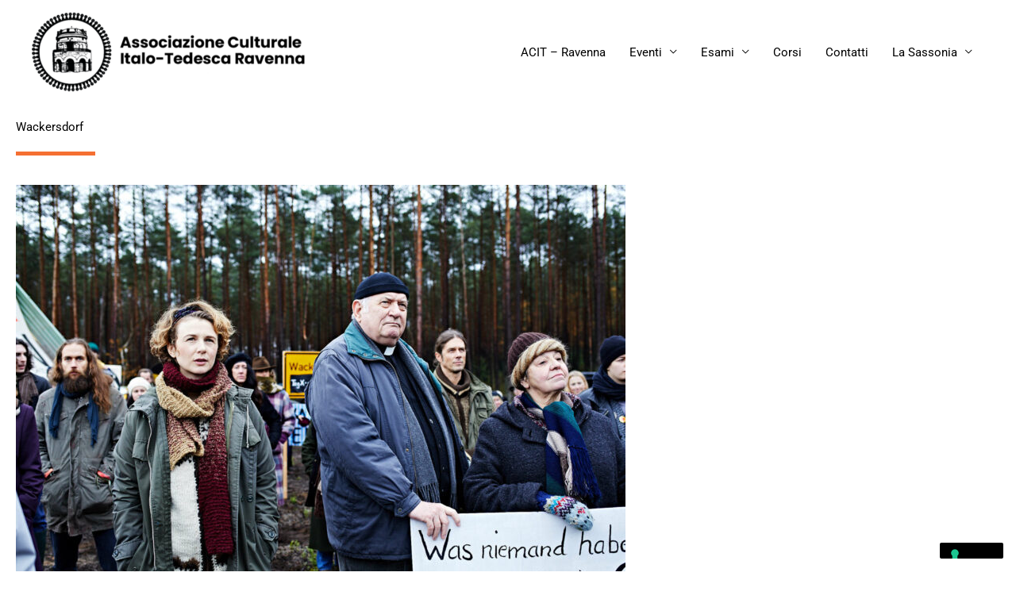

--- FILE ---
content_type: text/css
request_url: https://www.acitravenna.it/wp-content/uploads/elementor/css/post-6.css?ver=1768457825
body_size: 390
content:
.elementor-kit-6{--e-global-color-primary:#F56F32;--e-global-color-secondary:#A7DE79;--e-global-color-text:#000000;--e-global-color-accent:#54595F;--e-global-color-08be75c:#F0EDEA;--e-global-color-a9cb11e:#F3F3F3;--e-global-typography-primary-font-family:"Poppins";--e-global-typography-primary-font-weight:600;--e-global-typography-secondary-font-family:"Roboto";--e-global-typography-secondary-font-weight:400;--e-global-typography-text-font-family:"Roboto";--e-global-typography-text-font-weight:400;--e-global-typography-accent-font-family:"Roboto";--e-global-typography-accent-font-weight:500;color:var( --e-global-color-text );font-family:"Roboto", Sans-serif;font-weight:400;}.elementor-kit-6 e-page-transition{background-color:#FFBC7D;}.elementor-kit-6 a{color:#F56F32;}.elementor-kit-6 h1{color:var( --e-global-color-text );}.elementor-kit-6 h2{color:var( --e-global-color-text );}.elementor-kit-6 h3{color:var( --e-global-color-text );}.elementor-kit-6 h4{color:var( --e-global-color-text );}.elementor-kit-6 h5{color:var( --e-global-color-text );}.elementor-kit-6 h6{color:var( --e-global-color-text );}.elementor-section.elementor-section-boxed > .elementor-container{max-width:1140px;}.e-con{--container-max-width:1140px;}.elementor-widget:not(:last-child){margin-block-end:20px;}.elementor-element{--widgets-spacing:20px 20px;--widgets-spacing-row:20px;--widgets-spacing-column:20px;}{}h1.entry-title{display:var(--page-title-display);}@media(max-width:1024px){.elementor-section.elementor-section-boxed > .elementor-container{max-width:1024px;}.e-con{--container-max-width:1024px;}}@media(max-width:767px){.elementor-section.elementor-section-boxed > .elementor-container{max-width:767px;}.e-con{--container-max-width:767px;}}

--- FILE ---
content_type: text/css
request_url: https://www.acitravenna.it/wp-content/uploads/elementor/css/post-1720.css?ver=1768520707
body_size: 296
content:
.elementor-1720 .elementor-element.elementor-element-0b0c63c > .elementor-widget-container{margin:0px 0px 0px 0px;}.elementor-1720 .elementor-element.elementor-element-0b0c63c{text-align:start;}.elementor-1720 .elementor-element.elementor-element-0b0c63c .elementor-heading-title{color:var( --e-global-color-text );}.elementor-1720 .elementor-element.elementor-element-782ef64{--divider-border-style:solid;--divider-color:#F56F32;--divider-border-width:5px;}.elementor-1720 .elementor-element.elementor-element-782ef64 > .elementor-widget-container{margin:0px 0px 15px 0px;padding:0px 0px 0px 0px;}.elementor-1720 .elementor-element.elementor-element-782ef64 .elementor-divider-separator{width:100px;margin:0 auto;margin-left:0;}.elementor-1720 .elementor-element.elementor-element-782ef64 .elementor-divider{text-align:left;padding-block-start:2px;padding-block-end:2px;}.elementor-1720 .elementor-element.elementor-element-dd80a23{text-align:start;}.elementor-1720 .elementor-element.elementor-element-8957e06 > .elementor-widget-container{margin:-20px 0px -20px 0px;padding:0px 0px 0px 0px;}.elementor-1720 .elementor-element.elementor-element-f4ea8ec{text-align:start;}@media(min-width:768px){.elementor-1720 .elementor-element.elementor-element-9a3f0f1{width:43.603%;}.elementor-1720 .elementor-element.elementor-element-04b1114{width:27.439%;}.elementor-1720 .elementor-element.elementor-element-4fa013a{width:28.595%;}}@media(max-width:767px){.elementor-1720 .elementor-element.elementor-element-0b0c63c{text-align:start;}.elementor-1720 .elementor-element.elementor-element-782ef64 > .elementor-widget-container{margin:0px 0px 0px 0px;padding:0px 0px 0px 0px;}.elementor-1720 .elementor-element.elementor-element-782ef64 .elementor-divider{text-align:left;}.elementor-1720 .elementor-element.elementor-element-782ef64 .elementor-divider-separator{margin:0 auto;margin-left:0;}}

--- FILE ---
content_type: text/css
request_url: https://www.acitravenna.it/wp-content/uploads/elementor/css/post-266.css?ver=1768457825
body_size: 543
content:
.elementor-266 .elementor-element.elementor-element-6c2aa770{margin-top:18px;margin-bottom:18px;}.elementor-266 .elementor-element.elementor-element-6c97145d{text-align:center;}.elementor-266 .elementor-element.elementor-element-100bea89{--grid-template-columns:repeat(0, auto);--grid-column-gap:5px;--grid-row-gap:0px;}.elementor-266 .elementor-element.elementor-element-100bea89 .elementor-widget-container{text-align:center;}.elementor-266 .elementor-element.elementor-element-28accc9c:not(.elementor-motion-effects-element-type-background), .elementor-266 .elementor-element.elementor-element-28accc9c > .elementor-motion-effects-container > .elementor-motion-effects-layer{background-color:var( --e-global-color-08be75c );}.elementor-266 .elementor-element.elementor-element-28accc9c{transition:background 0.3s, border 0.3s, border-radius 0.3s, box-shadow 0.3s;}.elementor-266 .elementor-element.elementor-element-28accc9c > .elementor-background-overlay{transition:background 0.3s, border-radius 0.3s, opacity 0.3s;}.elementor-266 .elementor-element.elementor-element-fd9eecf > .elementor-widget-container{margin:050px 0px 0px 0px;}.elementor-266 .elementor-element.elementor-element-fd9eecf{text-align:center;}.elementor-266 .elementor-element.elementor-element-19ae06eb > .elementor-element-populated{transition:background 0.3s, border 0.3s, border-radius 0.3s, box-shadow 0.3s;}.elementor-266 .elementor-element.elementor-element-19ae06eb > .elementor-element-populated > .elementor-background-overlay{transition:background 0.3s, border-radius 0.3s, opacity 0.3s;}.elementor-266 .elementor-element.elementor-element-4870a52{text-align:center;font-family:var( --e-global-typography-text-font-family ), Sans-serif;font-weight:var( --e-global-typography-text-font-weight );color:var( --e-global-color-text );}.elementor-266 .elementor-element.elementor-element-648f3ac3{text-align:center;font-family:var( --e-global-typography-text-font-family ), Sans-serif;font-weight:var( --e-global-typography-text-font-weight );color:var( --e-global-color-text );}.elementor-266 .elementor-element.elementor-element-ff03771{text-align:center;font-family:var( --e-global-typography-text-font-family ), Sans-serif;font-weight:var( --e-global-typography-text-font-weight );color:var( --e-global-color-text );}.elementor-266 .elementor-element.elementor-element-b3cf5cd.elementor-element{--align-self:center;}.elementor-266 .elementor-element.elementor-element-14ea79fa{font-family:var( --e-global-typography-text-font-family ), Sans-serif;font-weight:var( --e-global-typography-text-font-weight );}.elementor-266 .elementor-element.elementor-element-5950dd14{font-family:var( --e-global-typography-text-font-family ), Sans-serif;font-weight:var( --e-global-typography-text-font-weight );}@media(min-width:768px){.elementor-266 .elementor-element.elementor-element-12d18dff{width:33%;}.elementor-266 .elementor-element.elementor-element-f149882{width:33.332%;}}/* Start custom CSS for iub-elementor-legal-widget, class: .elementor-element-b3cf5cd */.elementor-266 .elementor-element.elementor-element-b3cf5cd {
    display: flex;
align-items: center;
justify-content: center;

}/* End custom CSS */

--- FILE ---
content_type: application/javascript; charset=utf-8
request_url: https://cs.iubenda.com/cookie-solution/confs/js/78763545.js
body_size: -293
content:
_iub.csRC = { showBranding: false, publicId: '9a2d9ab9-6db6-11ee-8bfc-5ad8d8c564c0', floatingGroup: false };
_iub.csEnabled = true;
_iub.csPurposes = [3,1];
_iub.cpUpd = 1657208277;
_iub.csT = 0.025;
_iub.googleConsentModeV2 = true;
_iub.totalNumberOfProviders = 3;
